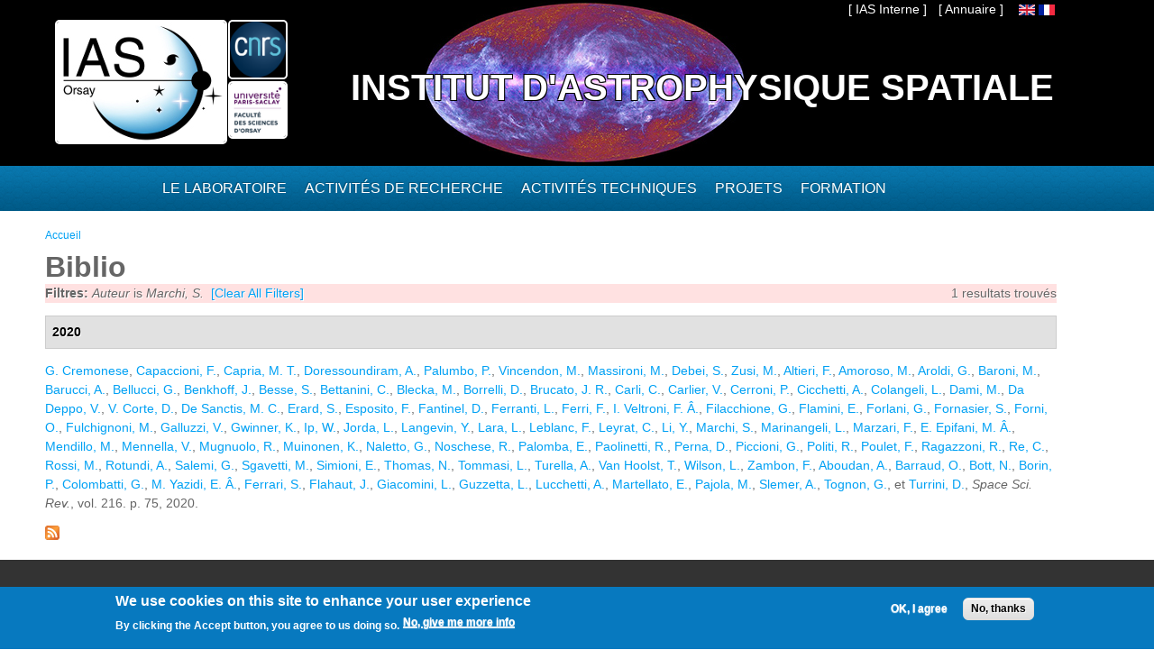

--- FILE ---
content_type: text/html; charset=utf-8
request_url: https://www.ias.u-psud.fr/fr/biblio?page=2&f%5Bauthor%5D=6249
body_size: 9734
content:
<!DOCTYPE html>
<html lang="fr" dir="ltr" 
  xmlns:content="http://purl.org/rss/1.0/modules/content/"
  xmlns:dc="http://purl.org/dc/terms/"
  xmlns:foaf="http://xmlns.com/foaf/0.1/"
  xmlns:og="http://ogp.me/ns#"
  xmlns:rdfs="http://www.w3.org/2000/01/rdf-schema#"
  xmlns:sioc="http://rdfs.org/sioc/ns#"
  xmlns:sioct="http://rdfs.org/sioc/types#"
  xmlns:skos="http://www.w3.org/2004/02/skos/core#"
  xmlns:xsd="http://www.w3.org/2001/XMLSchema#">

<head>
  <meta http-equiv="Content-Type" content="text/html; charset=utf-8" />
<meta name="Generator" content="Drupal 7 (http://drupal.org)" />
<link rel="shortcut icon" href="https://www.ias.u-psud.fr/sites/default/files/lalz_4.ico" type="image/vnd.microsoft.icon" />
  <title>Biblio | Institut d&#039;Astrophysique Spatiale</title>  
  <link type="text/css" rel="stylesheet" href="https://www.ias.u-psud.fr/sites/default/files/css/css_xE-rWrJf-fncB6ztZfd2huxqgxu4WO-qwma6Xer30m4.css" media="all" />
<link type="text/css" rel="stylesheet" href="https://www.ias.u-psud.fr/sites/default/files/css/css_n7B7ZAV-IcO1-193uHt35GaF_I22A7W5Sbu_Iek35rM.css" media="all" />
<link type="text/css" rel="stylesheet" href="https://www.ias.u-psud.fr/sites/default/files/css/css_s0cy8oMb1vX5bXVb__2UhzU7Ha14jJBuT5ab6Zd5GQE.css" media="all" />
<link type="text/css" rel="stylesheet" href="https://www.ias.u-psud.fr/sites/default/files/css/css_PGbJgHCUCBf4dg7K9Kt8aAwsApndP4GZ9RuToPy3-Fk.css" media="all" />
<link type="text/css" rel="stylesheet" href="https://www.ias.u-psud.fr/sites/default/files/event_calendar_colors/event_calendar_colors.css" media="all" />
<link type="text/css" rel="stylesheet" href="https://www.ias.u-psud.fr/sites/default/files/css/css_lHysNAIsVxSP1W1q2YO6SI9Brx1qgRu0JBQHPxE0HmQ.css" media="all" />
<link type="text/css" rel="stylesheet" href="https://www.ias.u-psud.fr/sites/default/files/css/css_iFEWuMMOLV7J_TGHGmSulqcT8Z2sdAntfrCY_8N7FNM.css" media="all" />
  <script type="text/javascript" src="//ajax.googleapis.com/ajax/libs/jquery/1.12.4/jquery.min.js"></script>
<script type="text/javascript">
<!--//--><![CDATA[//><!--
window.jQuery || document.write("<script src='/sites/all/modules/jquery_update/replace/jquery/1.12/jquery.min.js'>\x3C/script>")
//--><!]]>
</script>
<script type="text/javascript" src="https://www.ias.u-psud.fr/sites/default/files/js/js_GOikDsJOX04Aww72M-XK1hkq4qiL_1XgGsRdkL0XlDo.js"></script>
<script type="text/javascript" src="//ajax.googleapis.com/ajax/libs/jqueryui/1.10.2/jquery-ui.min.js"></script>
<script type="text/javascript">
<!--//--><![CDATA[//><!--
window.jQuery.ui || document.write("<script src='/sites/all/modules/jquery_update/replace/ui/ui/minified/jquery-ui.min.js'>\x3C/script>")
//--><!]]>
</script>
<script type="text/javascript" src="https://www.ias.u-psud.fr/sites/default/files/js/js_fsGgs7PlCC2kwmXtUbpf6Rsk7uyE7r-Kucv8STltVzY.js"></script>
<script type="text/javascript" src="https://www.ias.u-psud.fr/sites/all/libraries/mediaelement/build/mediaelement-and-player.min.js?v=4"></script>
<script type="text/javascript" src="https://www.ias.u-psud.fr/sites/default/files/js/js_ivIymxFh3TMd-HDwxgm_VAXf39NUb8Jl9yzCgeHbLkU.js"></script>
<script type="text/javascript" src="https://www.ias.u-psud.fr/sites/default/files/js/js_EohiU36fpSOlT5dp4sHnqRpnkAEVbsQEO_Skty5aTKk.js"></script>
<script type="text/javascript" src="https://www.ias.u-psud.fr/sites/default/files/js/js_KAhYu0GM6QTTtYfpWyDZ9UfdpRionUXiuo6ZUosQoy0.js"></script>
<script type="text/javascript">
<!--//--><![CDATA[//><!--
jQuery(document).ready(function($) { 
    $.expr[':'].regex = function(elem, index, match) {
            var matchParams = match[3].split(','),
            validLabels = /^(data|css):/,
            attr = {
                method: matchParams[0].match(validLabels) ? 
                matchParams[0].split(':')[0] : 'attr',
                property: matchParams.shift().replace(validLabels,'')
            },
            regexFlags = 'ig',
            regex = new RegExp(matchParams.join('').replace(/^\s+|\s+$/g,''), regexFlags);
            return regex.test(jQuery(elem)[attr.method](attr.property));
        }
    });
//--><!]]>
</script>
<script type="text/javascript" src="https://www.ias.u-psud.fr/sites/default/files/js/js_dK8NkW1LIjbeK5SYIBJtJCK91vetOP7HrJXDLMqiU2E.js"></script>
<script type="text/javascript">
<!--//--><![CDATA[//><!--
var _paq = _paq || [];(function(){var u=(("https:" == document.location.protocol) ? "https://www.ias.u-psud.fr/piwik/" : "http://www.ias.u-psud.fr/piwik/");_paq.push(["setSiteId", "1"]);_paq.push(["setTrackerUrl", u+"matomo.php"]);_paq.push(["setDoNotTrack", 1]);_paq.push(["trackPageView"]);_paq.push(["setIgnoreClasses", ["no-tracking","colorbox"]]);_paq.push(["enableLinkTracking"]);var d=document,g=d.createElement("script"),s=d.getElementsByTagName("script")[0];g.type="text/javascript";g.defer=true;g.async=true;g.src=u+"matomo.js";s.parentNode.insertBefore(g,s);})();
//--><!]]>
</script>
<script type="text/javascript" src="https://www.ias.u-psud.fr/sites/default/files/js/js_mYiMc6VEaTIJNF5K1dx7MXxqfabPlzcyXDPKNdWADUY.js"></script>
<script type="text/javascript">
<!--//--><![CDATA[//><!--
jQuery.extend(Drupal.settings, {"basePath":"\/","pathPrefix":"fr\/","setHasJsCookie":0,"ajaxPageState":{"theme":"businesstime","theme_token":"_zeKn21Zxw5o5hFh5VJZhUhUdgLKe0JcbeKn96PY7CI","js":{"0":1,"sites\/all\/modules\/eu_cookie_compliance\/js\/eu_cookie_compliance.min.js":1,"\/\/ajax.googleapis.com\/ajax\/libs\/jquery\/1.12.4\/jquery.min.js":1,"1":1,"misc\/jquery-extend-3.4.0.js":1,"misc\/jquery-html-prefilter-3.5.0-backport.js":1,"misc\/jquery.once.js":1,"misc\/drupal.js":1,"sites\/all\/modules\/jquery_update\/js\/jquery_browser.js":1,"\/\/ajax.googleapis.com\/ajax\/libs\/jqueryui\/1.10.2\/jquery-ui.min.js":1,"2":1,"misc\/ui\/jquery.ui.position-1.13.0-backport.js":1,"misc\/ui\/jquery.ui.dialog-1.13.0-backport.js":1,"sites\/all\/libraries\/mediaelement\/build\/mediaelement-and-player.min.js":1,"sites\/all\/modules\/eu_cookie_compliance\/js\/jquery.cookie-1.4.1.min.js":1,"sites\/all\/modules\/beautytips\/js\/jquery.bt.min.js":1,"sites\/all\/modules\/beautytips\/js\/beautytips.min.js":1,"sites\/all\/modules\/entityreference\/js\/entityreference.js":1,"sites\/all\/modules\/back_to_top\/js\/back_to_top.js":1,"sites\/all\/modules\/resp_img\/resp_img.js":1,"public:\/\/languages\/fr_exCmy6foxjWa3bm-BWzEGlsgmD5XLhhLnc0vajOH2_8.js":1,"sites\/all\/modules\/event_calendar\/event_popup\/js\/event_popup.js":1,"sites\/all\/modules\/event_calendar\/event_popup\/js\/event_popup_validate.js":1,"3":1,"sites\/all\/modules\/mediaelement\/mediaelement.js":1,"sites\/all\/modules\/video\/js\/video.js":1,"sites\/all\/modules\/matomo\/matomo.js":1,"4":1,"sites\/all\/themes\/businesstime\/js\/jquery.formalize.min.js":1,"sites\/all\/themes\/businesstime\/js\/superfish.js":1,"sites\/all\/themes\/businesstime\/js\/scripts.js":1,"sites\/all\/themes\/businesstime\/js\/jquery.mobilemenu.min.js":1,"sites\/all\/themes\/businesstime\/js\/jquery.easing.1.3.js":1},"css":{"modules\/system\/system.base.css":1,"modules\/system\/system.menus.css":1,"modules\/system\/system.messages.css":1,"modules\/system\/system.theme.css":1,"misc\/ui\/jquery.ui.core.css":1,"misc\/ui\/jquery.ui.theme.css":1,"misc\/ui\/jquery.ui.button.css":1,"misc\/ui\/jquery.ui.resizable.css":1,"misc\/ui\/jquery.ui.dialog.css":1,"sites\/all\/libraries\/mediaelement\/build\/mediaelementplayer.min.css":1,"modules\/aggregator\/aggregator.css":1,"sites\/all\/modules\/calendar\/css\/calendar_multiday.css":1,"sites\/all\/modules\/calendar_tooltips\/calendar_tooltips.css":1,"modules\/field\/theme\/field.css":1,"sites\/all\/modules\/logintoboggan\/logintoboggan.css":1,"modules\/node\/node.css":1,"modules\/search\/search.css":1,"modules\/user\/user.css":1,"sites\/all\/modules\/views\/css\/views.css":1,"sites\/all\/modules\/back_to_top\/css\/back_to_top.css":1,"sites\/all\/modules\/ckeditor\/css\/ckeditor.css":1,"sites\/all\/modules\/ctools\/css\/ctools.css":1,"https:\/\/www.ias.u-psud.fr\/sites\/default\/files\/event_calendar_colors\/event_calendar_colors.css":1,"sites\/all\/modules\/event_calendar\/event_popup\/css\/event_popup.css":1,"sites\/all\/modules\/video\/css\/video.css":1,"sites\/all\/modules\/biblio\/biblio.css":1,"modules\/locale\/locale.css":1,"sites\/all\/modules\/eu_cookie_compliance\/css\/eu_cookie_compliance.css":1,"sites\/default\/files\/css\/follow.css":1,"public:\/\/ctools\/css\/8695a9d3e23511e74e4cde79b7ae1666.css":1,"sites\/all\/themes\/businesstime\/css\/normalize.css":1,"sites\/all\/themes\/businesstime\/css\/formalize.css":1,"sites\/all\/themes\/businesstime\/css\/grid_12.css":1,"sites\/all\/themes\/businesstime\/css\/layout.css":1,"sites\/all\/themes\/businesstime\/css\/style.css":1,"sites\/all\/themes\/businesstime\/css\/responsive.css":1}},"event_popup":{"classes":"","defaults":"width:300;height:auto;position:[center,60]","selector":"content","content_type":"event_calendar","op":false},"mediaelementAll":true,"respImg":{"default_suffix":"_defaut","current_suffix":false,"forceRedirect":"0","forceResize":"1","reloadOnResize":"0","useDevicePixelRatio":1,"suffixes":{"_tablette":50,"_mobile":30,"_defaut":1}},"back_to_top":{"back_to_top_button_trigger":"100","back_to_top_button_text":"Back to top","#attached":{"library":[["system","ui"]]}},"eu_cookie_compliance":{"cookie_policy_version":"1.0.0","popup_enabled":1,"popup_agreed_enabled":0,"popup_hide_agreed":0,"popup_clicking_confirmation":false,"popup_scrolling_confirmation":false,"popup_html_info":"\u003Cdiv class=\u0022eu-cookie-compliance-banner eu-cookie-compliance-banner-info eu-cookie-compliance-banner--opt-in\u0022\u003E\n  \u003Cdiv class=\u0022popup-content info\u0022\u003E\n        \u003Cdiv id=\u0022popup-text\u0022\u003E\n      \u003Ch2\u003E\tWe use cookies on this site to enhance your user experience\u003C\/h2\u003E\n\u003Cp\u003EBy clicking the Accept button, you agree to us doing so.\u003C\/p\u003E\n              \u003Cbutton type=\u0022button\u0022 class=\u0022find-more-button eu-cookie-compliance-more-button\u0022\u003ENo, give me more info\u003C\/button\u003E\n          \u003C\/div\u003E\n    \n    \u003Cdiv id=\u0022popup-buttons\u0022 class=\u0022\u0022\u003E\n            \u003Cbutton type=\u0022button\u0022 class=\u0022agree-button eu-cookie-compliance-secondary-button\u0022\u003EOK, I agree\u003C\/button\u003E\n              \u003Cbutton type=\u0022button\u0022 class=\u0022decline-button eu-cookie-compliance-default-button\u0022 \u003ENo, thanks\u003C\/button\u003E\n          \u003C\/div\u003E\n  \u003C\/div\u003E\n\u003C\/div\u003E","use_mobile_message":false,"mobile_popup_html_info":"\u003Cdiv class=\u0022eu-cookie-compliance-banner eu-cookie-compliance-banner-info eu-cookie-compliance-banner--opt-in\u0022\u003E\n  \u003Cdiv class=\u0022popup-content info\u0022\u003E\n        \u003Cdiv id=\u0022popup-text\u0022\u003E\n      \u003Ch2\u003E\tWe use cookies on this site to enhance your user experience\u003C\/h2\u003E\n\u003Cp\u003EBy tapping the Accept button, you agree to us doing so.\u003C\/p\u003E\n              \u003Cbutton type=\u0022button\u0022 class=\u0022find-more-button eu-cookie-compliance-more-button\u0022\u003ENo, give me more info\u003C\/button\u003E\n          \u003C\/div\u003E\n    \n    \u003Cdiv id=\u0022popup-buttons\u0022 class=\u0022\u0022\u003E\n            \u003Cbutton type=\u0022button\u0022 class=\u0022agree-button eu-cookie-compliance-secondary-button\u0022\u003EOK, I agree\u003C\/button\u003E\n              \u003Cbutton type=\u0022button\u0022 class=\u0022decline-button eu-cookie-compliance-default-button\u0022 \u003ENo, thanks\u003C\/button\u003E\n          \u003C\/div\u003E\n  \u003C\/div\u003E\n\u003C\/div\u003E\n","mobile_breakpoint":"768","popup_html_agreed":"\u003Cdiv\u003E\n  \u003Cdiv class=\u0022popup-content agreed\u0022\u003E\n    \u003Cdiv id=\u0022popup-text\u0022\u003E\n      \u003Ch2\u003E\tThank you for accepting cookies\u003C\/h2\u003E\n\u003Cp\u003EYou can now hide this message or find out more about cookies.\u003C\/p\u003E\n    \u003C\/div\u003E\n    \u003Cdiv id=\u0022popup-buttons\u0022\u003E\n      \u003Cbutton type=\u0022button\u0022 class=\u0022hide-popup-button eu-cookie-compliance-hide-button\u0022\u003EHide\u003C\/button\u003E\n              \u003Cbutton type=\u0022button\u0022 class=\u0022find-more-button eu-cookie-compliance-more-button-thank-you\u0022 \u003EMore info\u003C\/button\u003E\n          \u003C\/div\u003E\n  \u003C\/div\u003E\n\u003C\/div\u003E","popup_use_bare_css":false,"popup_height":"auto","popup_width":"100%","popup_delay":1000,"popup_link":"\/fr\/content\/cookie-policy","popup_link_new_window":1,"popup_position":null,"fixed_top_position":1,"popup_language":"fr","store_consent":false,"better_support_for_screen_readers":0,"reload_page":0,"domain":"","domain_all_sites":0,"popup_eu_only_js":0,"cookie_lifetime":"100","cookie_session":false,"disagree_do_not_show_popup":0,"method":"opt_in","allowed_cookies":"","withdraw_markup":"\u003Cbutton type=\u0022button\u0022 class=\u0022eu-cookie-withdraw-tab\u0022\u003EPrivacy settings\u003C\/button\u003E\n\u003Cdiv class=\u0022eu-cookie-withdraw-banner\u0022\u003E\n  \u003Cdiv class=\u0022popup-content info\u0022\u003E\n    \u003Cdiv id=\u0022popup-text\u0022\u003E\n      \u003Ch2\u003E\tWe use cookies on this site to enhance your user experience\u003C\/h2\u003E\n\u003Cp\u003EYou have given your consent for us to set cookies.\u003C\/p\u003E\n    \u003C\/div\u003E\n    \u003Cdiv id=\u0022popup-buttons\u0022\u003E\n      \u003Cbutton type=\u0022button\u0022 class=\u0022eu-cookie-withdraw-button\u0022\u003EWithdraw consent\u003C\/button\u003E\n    \u003C\/div\u003E\n  \u003C\/div\u003E\n\u003C\/div\u003E\n","withdraw_enabled":false,"withdraw_button_on_info_popup":0,"cookie_categories":[],"cookie_categories_details":[],"enable_save_preferences_button":1,"cookie_name":"","cookie_value_disagreed":"0","cookie_value_agreed_show_thank_you":"1","cookie_value_agreed":"2","containing_element":"body","automatic_cookies_removal":1,"close_button_action":"close_banner"},"matomo":{"trackMailto":1},"beautytipStyles":{"default":{"fill":" #ffffff","width":"600px","cornerRadius":10,"cssStyles":{"color":" ","fontFamily":" ","fontWeight":" "}},"plain":[],"netflix":{"positions":["right","left"],"fill":"#FFF","padding":5,"shadow":true,"shadowBlur":12,"strokeStyle":"#B9090B","spikeLength":50,"spikeGirth":60,"cornerRadius":10,"centerPointY":0.1,"overlap":-8,"cssStyles":{"fontSize":"12px","fontFamily":"arial,helvetica,sans-serif"}},"facebook":{"fill":"#F7F7F7","padding":8,"strokeStyle":"#B7B7B7","cornerRadius":0,"cssStyles":{"fontFamily":"\u0022lucida grande\u0022,tahoma,verdana,arial,sans-serif","fontSize":"11px"}},"transparent":{"fill":"rgba(0, 0, 0, .8)","padding":20,"strokeStyle":"#CC0","strokeWidth":3,"spikeLength":40,"spikeGirth":40,"cornerRadius":40,"cssStyles":{"color":"#FFF","fontWeight":"bold"}},"big-green":{"fill":"#00FF4E","padding":20,"strokeWidth":0,"spikeLength":40,"spikeGirth":40,"cornerRadius":15,"cssStyles":{"fontFamily":"\u0022lucida grande\u0022,tahoma,verdana,arial,sans-serif","fontSize":"14px"}},"google-maps":{"positions":["top","bottom"],"fill":"#FFF","padding":15,"strokeStyle":"#ABABAB","strokeWidth":1,"spikeLength":65,"spikeGirth":40,"cornerRadius":25,"centerPointX":0.9,"cssStyles":[]},"hulu":{"fill":"#F4F4F4","strokeStyle":"#666666","spikeLength":20,"spikeGirth":10,"width":350,"overlap":0,"centerPointY":1,"cornerRadius":0,"cssStyles":{"fontFamily":"\u0022Lucida Grande\u0022,Helvetica,Arial,Verdana,sans-serif","fontSize":"12px","padding":"10px 14px"},"shadow":true,"shadowColor":"rgba(0,0,0,.5)","shadowBlur":8,"shadowOffsetX":4,"shadowOffsetY":4}},"beautytips":{"calendar-tooltips":{"cssSelect":".calendar-calendar .mini-day-on a, .calendar-calendar .day a, .calendar-calendar .mini-day-on span, .calendar-calendar .day span","contentSelector":"$(this).next().html()","trigger":["mouseover","click"],"style":"plain","list":["contentSelector","trigger"]}}});
//--><!]]>
</script>
  <meta name="viewport" content="width=device-width, initial-scale=1, maximum-scale=1">  
  <!--[if lt IE 9]><script src="http://html5shiv.googlecode.com/svn/trunk/html5.js"></script><![endif]-->
</head>

<body class="html not-front not-logged-in no-sidebars page-biblio i18n-fr sidebars-split">
  <div id="skip-link">
    <a href="#main-content" class="element-invisible element-focusable">Aller au contenu principal</a>
  </div>
    <div id="page">
<div class="diapo">
  <div id="zoneImg">
  <div class="user-menu-wrapper"><div class="user-menu-wrapper-inner container_12">  
    <nav id="user-menu" class="grid_12 clearfix">
                  <div class="region region-iasinterne">
    <div id="block-menu-menu-ias-interne" class="block block-menu"><div class="block-inner">

	      <h3 class="title">he&#039;llo</h3>
     
  <div class="content">
		<ul class="menu"><li class="first last expanded"><span title="" class="nolink" tabindex="0">[ IAS Interne ]</span><ul class="menu"><li class="first leaf"><a href="https://hermes.universite-paris-saclay.fr" title="">Webmail PSUD</a></li>
<li class="leaf"><a href="https://intranet.ias.u-psud.fr/" title="">Intranet</a></li>
<li class="leaf"><a href="https://extrintranet.ias.u-psud.fr/" title="">Intranet externe</a></li>
<li class="last leaf"><a href="https://extreservation.ias.u-psud.fr/" title="">Réservation de salles externe</a></li>
</ul></li>
</ul>  </div>

</div></div> 
  </div>
          <div class="region region-language">
    <div id="block-locale-language" class="block block-locale"><div class="block-inner">

	     
  <div class="content">
		<ul class="language-switcher-locale-url"><li class="en first"><a href="/en/biblio" class="language-link" xml:lang="en"><img class="language-icon" typeof="foaf:Image" src="https://www.ias.u-psud.fr/sites/all/modules/languageicons/flags/en.png"   alt="English" title="English" /></a></li>
<li class="fr last active"><a href="/fr/biblio" class="language-link active" xml:lang="fr"><img class="language-icon" typeof="foaf:Image" src="https://www.ias.u-psud.fr/sites/all/modules/languageicons/flags/fr.png"   alt="Français" title="Français" /></a></li>
</ul>  </div>

</div></div> 
  </div>
	  <div class="region region-user-menu">
    <div id="block-block-1" class="block block-block"><div class="block-inner">

	     
  <div class="content">
		<p><a href="/annuaire">[ Annuaire ]</a></p>
  </div>

</div></div> 
  </div>
    </nav>
  </div></div>


  <div class="header-wrapper"><div class="header-wrapper-inner"><div class="header-wrapper-inner-innner container_12">
    <header class="grid_12 clearfix">

      
      <hgroup>
      
		          <div class="site-logo">
	    <div class="site-logo1">
            <a href="/fr"><img src="/sites/default/files/logoias.jpg" heigh="307" width="610" alt="Institut d'Astrophysique Spatiale"/></a>
            </div>
	    <div class="site-logo2">
	    <a href="http://www.cnrs.fr"> <img src="/sites/default/files/LOGO_CNRS_2019_RVB.png" alt="CNRS" width="147" heigh="147"/></a>
	    </div>
	    <div class="site-logo3">
	    <a href="http://www.universite-paris-saclay.fr"> <img src="/sites/default/files/logoupsud.png" alt="UPSUD" /></a>
	    </div>
	</div>
      
	
                                  <div class="site-name"><a href="/fr">Institut d'Astrophysique Spatiale</a></div>
                            
          
      
      </hgroup>

    </header>

   </div></div></div></div>
</div>

      
    <div class="main-menu-wrapper"><div class="main-menu-wrapper-inner container_12">  
      <nav id="main-menu" class="grid_12 clearfix">
          <div class="region region-main-menu">
    <div id="block-system-main-menu" class="block block-system block-menu"><div class="block-inner">

	      <h3 class="title">Menu principal</h3>
     
  <div class="content">
		<ul class="menu"><li class="first leaf" title="Accueil"><a href="/fr" title="" class="menu_icon menu-237"></a></li>
<li class="expanded"><span title="" class="nolink" tabindex="0">Le laboratoire</span><ul class="menu"><li class="first leaf"><a href="/fr/le-laboratoire/presentation" title="">Présentation</a></li>
<li class="leaf"><a href="/fr/le-laboratoire/organisation" title="">Organisation</a></li>
<li class="leaf"><a href="https://www.ias.universite-paris-saclay.fr/fr/le-laboratoire/administration" title="">Administration</a></li>
<li class="leaf"><a href="https://osups.universite-paris-saclay.fr/" title="">L&#039;Observatoire Paris-Saclay (OSUPS)</a></li>
<li class="leaf"><a href="/fr/le-laboratoire/guide-du-visiteur/plans-et-indications" title="">Guide du visiteur</a></li>
<li class="leaf"><a href="/fr/le-laboratoire/seminaires" title="">Séminaires</a></li>
<li class="leaf"><a href="/fr/le-laboratoire/travailler-a-l-ias" title="">Travailler à l&#039;IAS</a></li>
<li class="last leaf"><a href="https://www.ias.universite-paris-saclay.fr/fr/le-laboratoire/engagement-environnemental" title="">Engagement environnemental </a></li>
</ul></li>
<li class="expanded"><span title="" class="nolink" tabindex="0">Activités de recherche</span><ul class="menu"><li class="first leaf"><a href="/fr/activites-de-recherche/astrochimie-et-origines" title="">Astrochimie et Origines</a></li>
<li class="leaf"><a href="/fr/activites-de-recherche/astrophysique-de-la-matiere-interstellaire" title="">Astrophysique de la Matière Interstellaire</a></li>
<li class="leaf"><a href="https://www.ias.universite-paris-saclay.fr/fr/activites-de-recherche/cosmologie" title="">Cosmologie </a></li>
<li class="leaf"><a href="/fr/activites-de-recherche/physique-solaire-et-stellaire" title="">Physique Solaire et Stellaire</a></li>
<li class="leaf"><a href="/fr/activites-de-recherche/systeme-solaire-et-systemes-planetaires" title="">Système Solaire et Systèmes Planétaires</a></li>
<li class="leaf"><a href="https://osups.universite-paris-saclay.fr/node/54" title="">Services d&#039;observations labellisés</a></li>
<li class="last leaf"><a href="https://www.ias.universite-paris-saclay.fr/fr/activites-de-recherche/actualites-scientifiques" title="">Actualités scientifiques</a></li>
</ul></li>
<li class="expanded"><span title="" class="nolink" tabindex="0">Activités techniques</span><ul class="menu"><li class="first leaf"><a href="https://idoc.ias.universite-paris-saclay.fr/" title="">IDOC Centre de Données et d&#039;Opérations</a></li>
<li class="leaf"><a href="/fr/activites-techniques/station-d-etalonnage" title="">Station d&#039;étalonnage</a></li>
<li class="leaf"><a href="/fr/activites-techniques/service-electronique" title="">Service électronique</a></li>
<li class="leaf"><a href="/fr/activites-techniques/service-mecanique-et-thermique" title="">Service mécanique, thermique et cryogénique</a></li>
<li class="leaf"><a href="/fr/activites-techniques/service-informatique" title="">Service Informatique</a></li>
<li class="leaf"><a href="/fr/activites-techniques/service-optique/page_accueil" title="">Service optique</a></li>
<li class="last leaf"><a href="/fr/activites-techniques/service-instrumentation" title="">Service instrumentation</a></li>
</ul></li>
<li class="expanded"><a href="/fr/projets" title="">Projets</a><ul class="menu"><li class="first leaf"><a href="/fr/activites-de-recherche/systeme-solaire-et-systemes-planetaires/projets_syst_solaire_et_planetaires" title="">Planétologie et corps du système solaire</a></li>
<li class="leaf"><a href="/fr/projets/astrophysique" title="">Astrophysique</a></li>
<li class="leaf"><a href="/fr/activites-de-recherche/physique-solaire-et-stellaire/projets_solaire_stellaire" title="">Soleil, étoiles et exoplanètes</a></li>
<li class="leaf"><a href="/fr/projets/sol" title="">Projets sol</a></li>
<li class="leaf"><a href="/fr/projets/r-et-d" title="">R&amp;D</a></li>
<li class="last leaf"><a href="/fr/projets/projets-anr-et-erc" title="">Projets ANR et ERC</a></li>
</ul></li>
<li class="last expanded"><span title="" class="nolink" tabindex="0">Formation</span><ul class="menu"><li class="first leaf"><a href="/fr/formation/enseignements" title="">Enseignement</a></li>
<li class="leaf"><a href="/fr/formation/theses">Thèses</a></li>
<li class="leaf"><a href="/fr/formation/diffusion-des-connaissances" title="">Diffusion des connaissances</a></li>
<li class="leaf"><a href="/fr/formation/stages-licence-master">Stages Licence Master</a></li>
<li class="leaf"><a href="/fr/formation/stages-de-decouverte">Stages de découverte</a></li>
<li class="last leaf"><a href="/fr/formation/le-metier-d-astrophysicien">Le métier d&#039;astrophysicien</a></li>
</ul></li>
</ul>  </div>

</div></div> 
  </div>
      </nav>
    </div></div> 
    
  
        
  
     
   
<!-- Main Content -->  
  <div class="main-content-wrapper"><div class="main-content-wrapper-inner container_12">
    <section id="main-content" class="clearfix"> 	   

          
    
      <div class="main">
        <div class="main-inner  grid_12">
           <h2 class="element-invisible">Vous êtes ici</h2><div class="breadcrumb"><span class="inline odd first last"><a href="/fr">Accueil</a></span></div>                                                                  <h1 class="title" id="page-title"><span>Biblio</span></h1>                                  <div class="region region-content">
    <div id="block-system-main" class="block block-system"><div class="block-inner">

	     
  <div class="content">
		<div id="biblio-header" class="clear-block"><div class="biblio-export">1 resultats trouvés</div><div class="biblio-filter-status"><div class="biblio-current-filters"><b>Filtres: </b><em class="placeholder">Auteur</em> is <em class="placeholder">Marchi, S.</em>&nbsp;&nbsp;<a href="/fr/biblio/filter/clear?page=2">[Clear All Filters]</a></div></div></div><div class="biblio-category-section"><div class="biblio-separator-bar">2020</div><div class="biblio-entry"><span class="biblio-authors" ><a href="/fr/biblio?page=2&amp;f%5Bauthor%5D=3999" rel="nofollow" class="active">G.  Cremonese</a>, <a href="/fr/biblio?page=2&amp;f%5Bauthor%5D=4277" rel="nofollow" class="active">Capaccioni, F.</a>, <a href="/fr/biblio?page=2&amp;f%5Bauthor%5D=6228" rel="nofollow" class="active">Capria, M. T.</a>, <a href="/fr/biblio?page=2&amp;f%5Bauthor%5D=5750" rel="nofollow" class="active">Doressoundiram, A.</a>, <a href="/fr/biblio?page=2&amp;f%5Bauthor%5D=4433" rel="nofollow" class="active">Palumbo, P.</a>, <a href="/fr/biblio?page=2&amp;f%5Bauthor%5D=4026" rel="nofollow" class="active">Vincendon, M.</a>, <a href="/fr/biblio?page=2&amp;f%5Bauthor%5D=4034" rel="nofollow" class="active">Massironi, M.</a>, <a href="/fr/biblio?page=2&amp;f%5Bauthor%5D=4051" rel="nofollow" class="active">Debei, S.</a>, <a href="/fr/biblio?page=2&amp;f%5Bauthor%5D=6229" rel="nofollow" class="active">Zusi, M.</a>, <a href="/fr/biblio?page=2&amp;f%5Bauthor%5D=4141" rel="nofollow" class="active">Altieri, F.</a>, <a href="/fr/biblio?page=2&amp;f%5Bauthor%5D=6230" rel="nofollow" class="active">Amoroso, M.</a>, <a href="/fr/biblio?page=2&amp;f%5Bauthor%5D=6231" rel="nofollow" class="active">Aroldi, G.</a>, <a href="/fr/biblio?page=2&amp;f%5Bauthor%5D=6232" rel="nofollow" class="active">Baroni, M.</a>, <a href="/fr/biblio?page=2&amp;f%5Bauthor%5D=6233" rel="nofollow" class="active">Barucci, A.</a>, <a href="/fr/biblio?page=2&amp;f%5Bauthor%5D=4140" rel="nofollow" class="active">Bellucci, G.</a>, <a href="/fr/biblio?page=2&amp;f%5Bauthor%5D=4292" rel="nofollow" class="active">Benkhoff, J.</a>, <a href="/fr/biblio?page=2&amp;f%5Bauthor%5D=6234" rel="nofollow" class="active">Besse, S.</a>, <a href="/fr/biblio?page=2&amp;f%5Bauthor%5D=6235" rel="nofollow" class="active">Bettanini, C.</a>, <a href="/fr/biblio?page=2&amp;f%5Bauthor%5D=4427" rel="nofollow" class="active">Blecka, M.</a>, <a href="/fr/biblio?page=2&amp;f%5Bauthor%5D=6236" rel="nofollow" class="active">Borrelli, D.</a>, <a href="/fr/biblio?page=2&amp;f%5Bauthor%5D=5875" rel="nofollow" class="active">Brucato, J. R.</a>, <a href="/fr/biblio?page=2&amp;f%5Bauthor%5D=6237" rel="nofollow" class="active">Carli, C.</a>, <a href="/fr/biblio?page=2&amp;f%5Bauthor%5D=6238" rel="nofollow" class="active">Carlier, V.</a>, <a href="/fr/biblio?page=2&amp;f%5Bauthor%5D=4284" rel="nofollow" class="active">Cerroni, P.</a>, <a href="/fr/biblio?page=2&amp;f%5Bauthor%5D=4332" rel="nofollow" class="active">Cicchetti, A.</a>, <a href="/fr/biblio?page=2&amp;f%5Bauthor%5D=4297" rel="nofollow" class="active">Colangeli, L.</a>, <a href="/fr/biblio?page=2&amp;f%5Bauthor%5D=4077" rel="nofollow" class="active">Dami, M.</a>, <a href="/fr/biblio?page=2&amp;f%5Bauthor%5D=4049" rel="nofollow" class="active">Da Deppo, V.</a>, <a href="/fr/biblio?page=2&amp;f%5Bauthor%5D=4449" rel="nofollow" class="active">V. Corte, D.</a>, <a href="/fr/biblio?page=2&amp;f%5Bauthor%5D=6239" rel="nofollow" class="active">De Sanctis, M. C.</a>, <a href="/fr/biblio?page=2&amp;f%5Bauthor%5D=4287" rel="nofollow" class="active">Erard, S.</a>, <a href="/fr/biblio?page=2&amp;f%5Bauthor%5D=6240" rel="nofollow" class="active">Esposito, F.</a>, <a href="/fr/biblio?page=2&amp;f%5Bauthor%5D=6241" rel="nofollow" class="active">Fantinel, D.</a>, <a href="/fr/biblio?page=2&amp;f%5Bauthor%5D=6242" rel="nofollow" class="active">Ferranti, L.</a>, <a href="/fr/biblio?page=2&amp;f%5Bauthor%5D=6243" rel="nofollow" class="active">Ferri, F.</a>, <a href="/fr/biblio?page=2&amp;f%5Bauthor%5D=6244" rel="nofollow" class="active">I. Veltroni, F. Â.</a>, <a href="/fr/biblio?page=2&amp;f%5Bauthor%5D=4275" rel="nofollow" class="active">Filacchione, G.</a>, <a href="/fr/biblio?page=2&amp;f%5Bauthor%5D=4320" rel="nofollow" class="active">Flamini, E.</a>, <a href="/fr/biblio?page=2&amp;f%5Bauthor%5D=4444" rel="nofollow" class="active">Forlani, G.</a>, <a href="/fr/biblio?page=2&amp;f%5Bauthor%5D=4053" rel="nofollow" class="active">Fornasier, S.</a>, <a href="/fr/biblio?page=2&amp;f%5Bauthor%5D=2561" rel="nofollow" class="active">Forni, O.</a>, <a href="/fr/biblio?page=2&amp;f%5Bauthor%5D=4305" rel="nofollow" class="active">Fulchignoni, M.</a>, <a href="/fr/biblio?page=2&amp;f%5Bauthor%5D=6245" rel="nofollow" class="active">Galluzzi, V.</a>, <a href="/fr/biblio?page=2&amp;f%5Bauthor%5D=6246" rel="nofollow" class="active">Gwinner, K.</a>, <a href="/fr/biblio?page=2&amp;f%5Bauthor%5D=6247" rel="nofollow" class="active">Ip, W.</a>, <a href="/fr/biblio?page=2&amp;f%5Bauthor%5D=459" rel="nofollow" class="active">Jorda, L.</a>, <a href="/fr/biblio?page=2&amp;f%5Bauthor%5D=3996" rel="nofollow" class="active">Langevin, Y.</a>, <a href="/fr/biblio?page=2&amp;f%5Bauthor%5D=6248" rel="nofollow" class="active">Lara, L.</a>, <a href="/fr/biblio?page=2&amp;f%5Bauthor%5D=737" rel="nofollow" class="active">Leblanc, F.</a>, <a href="/fr/biblio?page=2&amp;f%5Bauthor%5D=4289" rel="nofollow" class="active">Leyrat, C.</a>, <a href="/fr/biblio?page=2&amp;f%5Bauthor%5D=5204" rel="nofollow" class="active">Li, Y.</a>, <a href="/fr/biblio?page=2&amp;f%5Bauthor%5D=6249" rel="nofollow" class="active">Marchi, S.</a>, <a href="/fr/biblio?page=2&amp;f%5Bauthor%5D=6250" rel="nofollow" class="active">Marinangeli, L.</a>, <a href="/fr/biblio?page=2&amp;f%5Bauthor%5D=4067" rel="nofollow" class="active">Marzari, F.</a>, <a href="/fr/biblio?page=2&amp;f%5Bauthor%5D=6251" rel="nofollow" class="active">E. Epifani, M. Â.</a>, <a href="/fr/biblio?page=2&amp;f%5Bauthor%5D=6252" rel="nofollow" class="active">Mendillo, M.</a>, <a href="/fr/biblio?page=2&amp;f%5Bauthor%5D=4290" rel="nofollow" class="active">Mennella, V.</a>, <a href="/fr/biblio?page=2&amp;f%5Bauthor%5D=6253" rel="nofollow" class="active">Mugnuolo, R.</a>, <a href="/fr/biblio?page=2&amp;f%5Bauthor%5D=6254" rel="nofollow" class="active">Muinonen, K.</a>, <a href="/fr/biblio?page=2&amp;f%5Bauthor%5D=4069" rel="nofollow" class="active">Naletto, G.</a>, <a href="/fr/biblio?page=2&amp;f%5Bauthor%5D=4337" rel="nofollow" class="active">Noschese, R.</a>, <a href="/fr/biblio?page=2&amp;f%5Bauthor%5D=4311" rel="nofollow" class="active">Palomba, E.</a>, <a href="/fr/biblio?page=2&amp;f%5Bauthor%5D=6255" rel="nofollow" class="active">Paolinetti, R.</a>, <a href="/fr/biblio?page=2&amp;f%5Bauthor%5D=5747" rel="nofollow" class="active">Perna, D.</a>, <a href="/fr/biblio?page=2&amp;f%5Bauthor%5D=4283" rel="nofollow" class="active">Piccioni, G.</a>, <a href="/fr/biblio?page=2&amp;f%5Bauthor%5D=4338" rel="nofollow" class="active">Politi, R.</a>, <a href="/fr/biblio?page=2&amp;f%5Bauthor%5D=3991" rel="nofollow" class="active">Poulet, F.</a>, <a href="/fr/biblio?page=2&amp;f%5Bauthor%5D=6256" rel="nofollow" class="active">Ragazzoni, R.</a>, <a href="/fr/biblio?page=2&amp;f%5Bauthor%5D=4441" rel="nofollow" class="active">Re, C.</a>, <a href="/fr/biblio?page=2&amp;f%5Bauthor%5D=4506" rel="nofollow" class="active">Rossi, M.</a>, <a href="/fr/biblio?page=2&amp;f%5Bauthor%5D=4453" rel="nofollow" class="active">Rotundi, A.</a>, <a href="/fr/biblio?page=2&amp;f%5Bauthor%5D=4445" rel="nofollow" class="active">Salemi, G.</a>, <a href="/fr/biblio?page=2&amp;f%5Bauthor%5D=6257" rel="nofollow" class="active">Sgavetti, M.</a>, <a href="/fr/biblio?page=2&amp;f%5Bauthor%5D=4442" rel="nofollow" class="active">Simioni, E.</a>, <a href="/fr/biblio?page=2&amp;f%5Bauthor%5D=4072" rel="nofollow" class="active">Thomas, N.</a>, <a href="/fr/biblio?page=2&amp;f%5Bauthor%5D=6258" rel="nofollow" class="active">Tommasi, L.</a>, <a href="/fr/biblio?page=2&amp;f%5Bauthor%5D=6259" rel="nofollow" class="active">Turella, A.</a>, <a href="/fr/biblio?page=2&amp;f%5Bauthor%5D=6260" rel="nofollow" class="active">Van Hoolst, T.</a>, <a href="/fr/biblio?page=2&amp;f%5Bauthor%5D=6261" rel="nofollow" class="active">Wilson, L.</a>, <a href="/fr/biblio?page=2&amp;f%5Bauthor%5D=6262" rel="nofollow" class="active">Zambon, F.</a>, <a href="/fr/biblio?page=2&amp;f%5Bauthor%5D=6263" rel="nofollow" class="active">Aboudan, A.</a>, <a href="/fr/biblio?page=2&amp;f%5Bauthor%5D=6264" rel="nofollow" class="active">Barraud, O.</a>, <a href="/fr/biblio?page=2&amp;f%5Bauthor%5D=6265" rel="nofollow" class="active">Bott, N.</a>, <a href="/fr/biblio?page=2&amp;f%5Bauthor%5D=6266" rel="nofollow" class="active">Borin, P.</a>, <a href="/fr/biblio?page=2&amp;f%5Bauthor%5D=6267" rel="nofollow" class="active">Colombatti, G.</a>, <a href="/fr/biblio?page=2&amp;f%5Bauthor%5D=6268" rel="nofollow" class="active">M. Yazidi, E. Â.</a>, <a href="/fr/biblio?page=2&amp;f%5Bauthor%5D=6269" rel="nofollow" class="active">Ferrari, S.</a>, <a href="/fr/biblio?page=2&amp;f%5Bauthor%5D=4086" rel="nofollow" class="active">Flahaut, J.</a>, <a href="/fr/biblio?page=2&amp;f%5Bauthor%5D=6270" rel="nofollow" class="active">Giacomini, L.</a>, <a href="/fr/biblio?page=2&amp;f%5Bauthor%5D=6271" rel="nofollow" class="active">Guzzetta, L.</a>, <a href="/fr/biblio?page=2&amp;f%5Bauthor%5D=3992" rel="nofollow" class="active">Lucchetti, A.</a>, <a href="/fr/biblio?page=2&amp;f%5Bauthor%5D=6272" rel="nofollow" class="active">Martellato, E.</a>, <a href="/fr/biblio?page=2&amp;f%5Bauthor%5D=4032" rel="nofollow" class="active">Pajola, M.</a>, <a href="/fr/biblio?page=2&amp;f%5Bauthor%5D=6273" rel="nofollow" class="active">Slemer, A.</a>, <a href="/fr/biblio?page=2&amp;f%5Bauthor%5D=6274" rel="nofollow" class="active">Tognon, G.</a>, et <a href="/fr/biblio?page=2&amp;f%5Bauthor%5D=5762" rel="nofollow" class="active">Turrini, D.</a></span>, <span  style="font-style: italic;">Space Sci. Rev.</span>, vol. 216. p. 75, 2020.<span class="Z3988" title="ctx_ver=Z39.88-2004&amp;rft_val_fmt=info%3Aofi%2Ffmt%3Akev%3Amtx%3Ajournal&amp;rft.atitle=SIMBIO-SYS%3A+Scientific+Cameras+and+Spectrometer+for+the+BepiColombo+Mission&amp;rft.title=Space+Sci.+Rev.&amp;rft.date=2020&amp;rft.volume=216&amp;rft.spage=75&amp;rft.aulast=Cremonese&amp;rft.aufirst=G.&amp;rft.au=Capaccioni%2C+F.&amp;rft.au=Capria%2C+M.&amp;rft.au=Doressoundiram%2C+A.&amp;rft.au=Palumbo%2C+P.&amp;rft.au=Vincendon%2C+M.&amp;rft.au=Massironi%2C+M.&amp;rft.au=Debei%2C+S.&amp;rft.au=Zusi%2C+M.&amp;rft.au=Altieri%2C+F.&amp;rft.au=Amoroso%2C+M.&amp;rft.au=Aroldi%2C+G.&amp;rft.au=Baroni%2C+M.&amp;rft.au=Barucci%2C+A.&amp;rft.au=Bellucci%2C+G.&amp;rft.au=Benkhoff%2C+J.&amp;rft.au=Besse%2C+S.&amp;rft.au=Bettanini%2C+C.&amp;rft.au=Blecka%2C+M.&amp;rft.au=Borrelli%2C+D.&amp;rft.au=Brucato%2C+J.&amp;rft.au=Carli%2C+C.&amp;rft.au=Carlier%2C+V.&amp;rft.au=Cerroni%2C+P.&amp;rft.au=Cicchetti%2C+A.&amp;rft.au=Colangeli%2C+L.&amp;rft.au=Dami%2C+M.&amp;rft.au=Da+Deppo%2C+V.&amp;rft.au=Corte%2C+Della&amp;rft.au=De+Sanctis%2C+M.&amp;rft.au=Erard%2C+S.&amp;rft.au=Esposito%2C+F.&amp;rft.au=Fantinel%2C+D.&amp;rft.au=Ferranti%2C+L.&amp;rft.au=Ferri%2C+F.&amp;rft.au=Veltroni%2C+Ficai%C3%82&amp;rft.au=Filacchione%2C+G.&amp;rft.au=Flamini%2C+E.&amp;rft.au=Forlani%2C+G.&amp;rft.au=Fornasier%2C+S.&amp;rft.au=Forni%2C+O.&amp;rft.au=Fulchignoni%2C+M.&amp;rft.au=Galluzzi%2C+V.&amp;rft.au=Gwinner%2C+K.&amp;rft.au=Ip%2C+W.&amp;rft.au=Jorda%2C+L.&amp;rft.au=Langevin%2C+Y.&amp;rft.au=Lara%2C+L.&amp;rft.au=Leblanc%2C+F.&amp;rft.au=Leyrat%2C+C.&amp;rft.au=Li%2C+Y.&amp;rft.au=Marchi%2C+S.&amp;rft.au=Marinangeli%2C+L.&amp;rft.au=Marzari%2C+F.&amp;rft.au=Epifani%2C+Mazzotta%C3%82&amp;rft.au=Mendillo%2C+M.&amp;rft.au=Mennella%2C+V.&amp;rft.au=Mugnuolo%2C+R.&amp;rft.au=Muinonen%2C+K.&amp;rft.au=Naletto%2C+G.&amp;rft.au=Noschese%2C+R.&amp;rft.au=Palomba%2C+E.&amp;rft.au=Paolinetti%2C+R.&amp;rft.au=Perna%2C+D.&amp;rft.au=Piccioni%2C+G.&amp;rft.au=Politi%2C+R.&amp;rft.au=Poulet%2C+F.&amp;rft.au=Ragazzoni%2C+R.&amp;rft.au=Re%2C+C.&amp;rft.au=Rossi%2C+M.&amp;rft.au=Rotundi%2C+A.&amp;rft.au=Salemi%2C+G.&amp;rft.au=Sgavetti%2C+M.&amp;rft.au=Simioni%2C+E.&amp;rft.au=Thomas%2C+N.&amp;rft.au=Tommasi%2C+L.&amp;rft.au=Turella%2C+A.&amp;rft.au=Van+Hoolst%2C+T.&amp;rft.au=Wilson%2C+L.&amp;rft.au=Zambon%2C+F.&amp;rft.au=Aboudan%2C+A.&amp;rft.au=Barraud%2C+O.&amp;rft.au=Bott%2C+N.&amp;rft.au=Borin%2C+P.&amp;rft.au=Colombatti%2C+G.&amp;rft.au=Yazidi%2C+El%C3%82&amp;rft.au=Ferrari%2C+S.&amp;rft.au=Flahaut%2C+J.&amp;rft.au=Giacomini%2C+L.&amp;rft.au=Guzzetta%2C+L.&amp;rft.au=Lucchetti%2C+A.&amp;rft.au=Martellato%2C+E.&amp;rft.au=Pajola%2C+M.&amp;rft.au=Slemer%2C+A.&amp;rft.au=Tognon%2C+G.&amp;rft.au=Turrini%2C+D.&amp;rft_id=info%3Adoi%2F10.1007%2Fs11214-020-00704-8"></span></div></div>  </div>

</div></div> 
  </div>
          
                      <div class="region region-content-bottom">
    <div id="block-node-syndicate" class="block block-node"><div class="block-inner">

	     
  <div class="content">
		<a href="/fr/rss.xml" class="feed-icon" title="S&#039;abonner à Syndiquer"><img typeof="foaf:Image" src="https://www.ias.u-psud.fr/misc/feed.png"   alt="S&#039;abonner à Syndiquer" /></a>  </div>

</div></div> 
  </div>
        </div> 
             
      </div>            
  
    </section>
  </div></div>
  
      <div class="postscript-wrapper"><div class="postscript-wrapper-inner container_12">  
      <section id="postscript" class="clearfix">
        <div class="grid_3"></div>
        <div class="grid_3"></div>
        <div class="grid_3"></div>
        <div class="grid_3">  <div class="region region-postscript-4">
    <div id="block-block-19" class="block block-block"><div class="block-inner">

	     
  <div class="content">
		<p><a href="/sitemap">Plan du site</a></p>
  </div>

</div></div> 
<div id="block-block-20" class="block block-block"><div class="block-inner">

	     
  <div class="content">
		<p><a href="/le-laboratoire/guide-du-visiteur/plans-et-indications">Accès</a> / <a href="/le-laboratoire/organisation">Contacts</a></p>
  </div>

</div></div> 
<div id="block-block-21" class="block block-block"><div class="block-inner">

	     
  <div class="content">
		<p><a href="/mentions-legales">Mentions légales</a></p>
  </div>

</div></div> 
<div id="block-system-user-menu" class="block block-system block-menu"><div class="block-inner">

	     
  <div class="content">
		  </div>

</div></div> 
<div id="block-block-22" class="block block-block"><div class="block-inner">

	     
  <div class="content">
		<p><a href="/content/crédits">Crédits</a></p>
  </div>

</div></div> 
  </div>
</div>
      </section>
    </div></div>
      
    
<!-- All Hail the Footer -->
  <div class="footer-wrapper"><div class="footer-wrapper-inner container_12">
    <footer id="footer" class="grid_12 clearfix">
         <div class="region region-footer">
    <div id="block-block-17" class="block block-block"><div class="block-inner">

	     
  <div class="content">
		<p><span>© </span><strong>IAS - Institut d'Astrophysique Spatiale</strong><span> </span><br /><span>Université Paris Sud, Bâtiment 121<br />91405 Orsay FRANCE</span></p>
<p><span>Tél : <a href="/le-laboratoire/organisation">cf. organisation du laboratoire</a></span></p>
  </div>

</div></div> 
  </div>
    </footer><!-- /footer -->
  </div></div>
 
</div><!-- page -->
  <script type="text/javascript">
<!--//--><![CDATA[//><!--
window.eu_cookie_compliance_cookie_name = "";
//--><!]]>
</script>
<script type="text/javascript" src="https://www.ias.u-psud.fr/sites/default/files/js/js_b5uBqrfPrs_UEmgBeVFSOcXgjdijNE3mS-ZnwQ0jdnU.js"></script>
</body>

</html>
